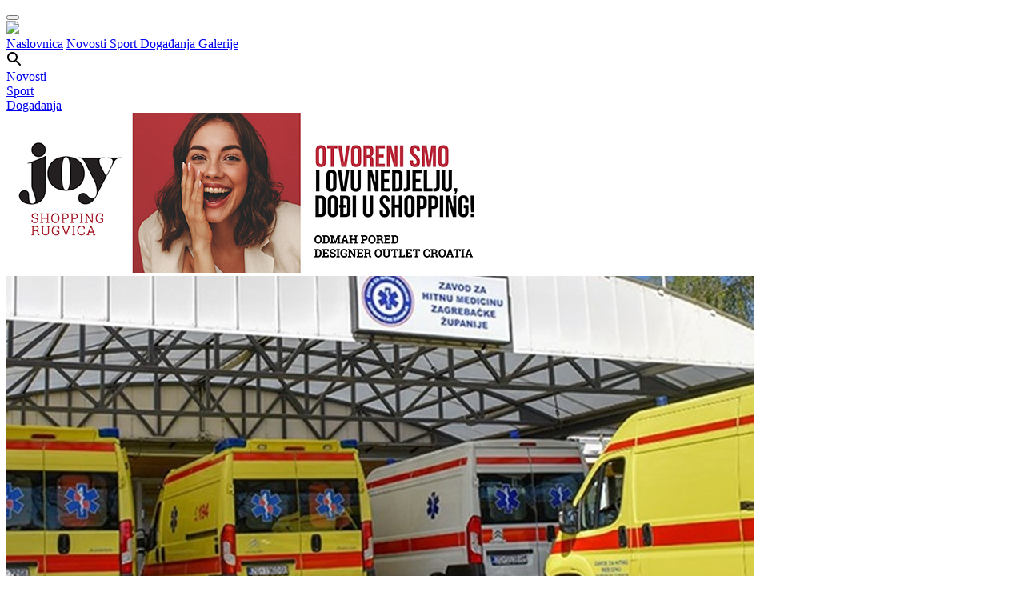

--- FILE ---
content_type: text/html; charset=utf-8
request_url: https://www.vgdanas.hr/138204
body_size: 25775
content:

<!doctype html>
<html lang="en">
<head>
    <meta content="width=device-width, initial-scale=1.0, maximum-scale=1.0, minimum-scale=1.0, user-scalable=no" name="viewport">
    <meta charset="utf-8">
    <meta http-equiv="X-UA-Compatible" content="IE=edge,chrome=1">
    


<link rel="apple-touch-icon" sizes="57x57" href="/icons/apple-icon-57x57.png">
<link rel="apple-touch-icon" sizes="60x60" href="/icons/apple-icon-60x60.png">
<link rel="apple-touch-icon" sizes="72x72" href="/icons/apple-icon-72x72.png">
<link rel="apple-touch-icon" sizes="76x76" href="/icons/apple-icon-76x76.png">
<link rel="apple-touch-icon" sizes="114x114" href="/icons/apple-icon-114x114.png">
<link rel="apple-touch-icon" sizes="120x120" href="/icons/apple-icon-120x120.png">
<link rel="apple-touch-icon" sizes="144x144" href="/icons/apple-icon-144x144.png">
<link rel="apple-touch-icon" sizes="152x152" href="/icons/apple-icon-152x152.png">
<link rel="apple-touch-icon" sizes="180x180" href="/icons/apple-icon-180x180.png">
<link rel="icon" type="image/png" sizes="192x192" href="/icons/android-icon-192x192.png">
<link rel="icon" type="image/png" sizes="32x32" href="/icons/favicon-32x32.png">
<link rel="icon" type="image/png" sizes="96x96" href="/icons/favicon-96x96.png">
<link rel="icon" type="image/png" sizes="16x16" href="/icons/favicon-16x16.png">
<link rel="manifest" href="/icons/manifest.json">
<meta name="msapplication-TileColor" content="#ffffff">
<meta name="msapplication-TileImage" content="/icons/ms-icon-144x144.png">
<meta name="theme-color" content="#ffffff">
<meta name="apple-mobile-web-app-title" content="VG danas">
<meta name="application-name" content="VG danas">
<title>Pri padu s bicikla teško se ozlijedio 26-godišnji mladić | VG danas</title>
<meta name="description" content="Prometna nesreća dogodila se jučer oko 18 sati na križanju Vukomeričke i Ulice Ljudevita Posavskog." />
<!-- Twitter Card data -->
<meta name="twitter:card" content="summary">
<meta name="twitter:title" content="Pri padu s bicikla teško se ozlijedio 26-godišnji mladić">
<meta name="twitter:description" content="Prometna nesreća dogodila se jučer oko 18 sati na križanju Vukomeričke i Ulice Ljudevita Posavskog.">
<meta name="twitter:image" content="http://www.vgdanas.hr/media/90097/domambulanta2.jpg?width=600&height=315&mode=crop">
<!-- Open Graph data -->
<meta property="og:title" content="Pri padu s bicikla teško se ozlijedio 26-godišnji mladić" />
<meta property="og:type" content="article" />
<meta property="og:url" content="http://www.vgdanas.hr/grad/pri-padu-s-bicikla-tesko-se-ozlijedio-26-godisnji-mladic/" />
<meta property="og:image" content="http://www.vgdanas.hr/media/90097/domambulanta2.jpg?width=600&height=315&mode=crop" />
<meta property="og:description" content="Prometna nesreća dogodila se jučer oko 18 sati na križanju Vukomeričke i Ulice Ljudevita Posavskog." />
<meta property="og:site_name" content="VG danas" />
<meta property="fb:app_id" content="1766306423639384" />
    <link rel="preconnect" href="https://fonts.gstatic.com">
    <link href="https://fonts.googleapis.com/css2?family=Cabin:wght@400;700&family=Roboto+Condensed:wght@400;700&family=Source+Sans+Pro:ital,wght@0,400;0,600;0,700;1,700&display=swap" rel="stylesheet">
    <link href="/css/site.css?v=bb" media="all" rel="stylesheet" type="text/css" />
    <link rel="stylesheet" type="text/css" href="/css/slick.css" />
    <link rel="stylesheet" type="text/css" href="/css/magnific-popup.css" />
    <link rel="stylesheet" type="text/css" href="/css/owfont-regular.css" />
    <script type="text/javascript" src="/scripts/jquery-3.6.0.min.js"></script>
    <script type="text/javascript" src="/scripts/slick.min.js"></script>
    <script type="text/javascript" src="/scripts/jquery.magnific-popup.min.js"></script>
</head>
<body class="news">
    <div id="fb-root"></div>
    <script>
         window.fbAsyncInit = function () {
             FB.init({
                 appId: '1766306423639384',
                 xfbml: true,
                 version: 'v2.6'
             });
                 
                    FBinit();
                
         };

         (function (d, s, id) {
             var js, fjs = d.getElementsByTagName(s)[0];
             if (d.getElementById(id)) return;
             js = d.createElement(s); js.id = id;
             js.src = "//connect.facebook.net/en_GB/sdk.js";
             fjs.parentNode.insertBefore(js, fjs);
         }(document, 'script', 'facebook-jssdk'));</script>
    <header>
    <button class="hamburger hamburger--collapse" type="button">
        <span class="hamburger-box">
            <span class="hamburger-inner"></span>
        </span>
    </button>
    <div class="header-container">
        <a href="/" class="logo">
            <img src="/css/img/logo.png" />
        </a>
        <nav>
            <a class="home" href="/">Naslovnica</a>
            <a href="/grad.aspx" class="news">
                Novosti
            </a>
            <a href="/sport.aspx" class="sport">
                Sport
            </a>
            <a href="/dogadanja.aspx" class="events">
                Događanja
            </a>
            <a href="/galerije.aspx" class="gallery">
                Galerije
            </a>
        </nav>
        <svg class="search-icon" width="19" height="19" viewBox="0 0 19 19" fill="none" xmlns="http://www.w3.org/2000/svg">
            <path d="M13.5 12H12.71L12.43 11.73C13.0549 11.0039 13.5117 10.1487 13.7675 9.22559C14.0234 8.30243 14.072 7.33413 13.91 6.38998C13.44 3.60998 11.12 1.38997 8.31997 1.04997C7.33559 0.925441 6.33576 1.02775 5.397 1.34906C4.45824 1.67038 3.60542 2.20219 2.90381 2.90381C2.20219 3.60542 1.67038 4.45824 1.34906 5.397C1.02775 6.33576 0.925441 7.33559 1.04997 8.31997C1.38997 11.12 3.60998 13.44 6.38998 13.91C7.33413 14.072 8.30243 14.0234 9.22559 13.7675C10.1487 13.5117 11.0039 13.0549 11.73 12.43L12 12.71V13.5L16.25 17.75C16.66 18.16 17.33 18.16 17.74 17.75C18.15 17.34 18.15 16.67 17.74 16.26L13.5 12ZM7.49997 12C5.00997 12 2.99997 9.98997 2.99997 7.49997C2.99997 5.00997 5.00997 2.99997 7.49997 2.99997C9.98997 2.99997 12 5.00997 12 7.49997C12 9.98997 9.98997 12 7.49997 12Z" fill="black" />
        </svg>
    </div>
</header>
<div class="sub-header hide-desktop">
    <a href="/grad.aspx" class="news">
        <div class="nav-box"></div>
        Novosti
    </a>
    <a href="/sport.aspx" class="sport">
        <div class="nav-box"></div>
        Sport
    </a>
    <a href="/dogadanja.aspx" class="events">
        <div class="nav-box"></div>
        Događanja
    </a>
</div>
    <div class="container">
        

<div class="col col-md-4">
    
            <div class="banner-holder hide-desktop">
                        <a href="https://www.joyrugvica.com/" target="_blank" class="banner custom-banner mobile" data-name="joy2025">
                            <img src="/media/129756/vg-danas-600-x-200-px.jpg" />
                        </a>

            </div>


</div>
<div class="article-content" data-display-events="news">
    <div class="row">
        <div class="col col-md-3 article">
                <img src="/media/90097/domambulanta2.jpg?center=0.58852867830423938,0.495&amp;mode=crop&amp;width=934&amp;height=425&amp;rnd=133390711540000000" alt="" class="fluid" />
            <div class="desc"><h1>Pri padu s bicikla teško se ozlijedio 26-godišnji mladić</h1></div>
            <div class="date">
                13.09.2023.  /  Ivana Ćurić
            </div>
            <div class="border-bottom downsize"></div>
            <div class="rte">
                <p>Prometna nesreća dogodila se jučer oko 18 sati na križanju Vukomeričke i Ulice Ljudevita Posavskog.</p>
<p>-26-godišnjak upravljao biciklom, a kretao se Vukomeričkom ulicom u Velikoj Gorici. Dolaskom do raskrižja sa kolnikom za jednosmjerni tok prometa Ulice Ljudevita Posavskog, skretao je ulijevo prema sjevernoj kolničkoj traci, bez da je brzinu kretanja prilagodio stanju i osobinama ceste. Tada je izgubio nadzor nad biciklom i pao na kolnik. U prometnoj nesreći teško je ozlijeđen 26-godišnjak-javlja PUZ.</p>
<p>Liječnička pomoć pružena mu je u Kliničkom bolničkom centru Zagreb.</p>
<p> </p>
<p>(FOTO:Ilustracija)</p>
            </div>
            
            <div class="pb-20">
                <h3 class="italic">Podijeli</h3>
                <div class="a2a_kit a2a_kit_size_32 a2a_default_style">
                    <a class="a2a_button_facebook"></a>
                    <a class="a2a_button_twitter"></a>
                    <a class="a2a_button_google_plus"></a>
                </div>
            </div>
            
            <div class="banner-holder hide-mobile">
                        <a href="http://www.emso.hr/" target="_blank" class="banner custom-banner desktop" data-name="solarshop.jpg">
                            <img src="/media/23233/emso-erenex-vg-danas_251029_155519.jpg" />
                        </a>

            </div>


            
            <div class="banner-holder hide-desktop">
                        <a href="https://emso.hr/" target="_blank" class="banner custom-banner mobile" data-name="EMSO-ERENEX.jpg">
                            <img src="/media/127351/emso-erenex.jpg" />
                        </a>

            </div>


            <div class="fb-comments" data-href="http://www.vgdanas.hr/138204" data-width="100%" data-colorscheme="light" data-numposts="8"></div>
        </div>
        <div class="col col-md-1">
            <span class="colored standalone-title"><a href="#">Zadnje objavljeno</a></span>
            <div class="border-bottom smalltop"></div>
            <div class="tiny-list mobile-compact">
                

        <a href="/grad/pijan-s-2-promila-uzrokovao-nesrecu-u-lukavcu-dvoje-ozlijedenih/">
                <img src="/media/131873/sgcam_20221021_102732333-4.jpg?anchor=center&amp;mode=crop&amp;width=216&amp;height=153&amp;rnd=134144969910000000" alt="" />
        </a>
    <h2>
        <a href="/grad/pijan-s-2-promila-uzrokovao-nesrecu-u-lukavcu-dvoje-ozlijedenih/">
            Pijan s 2 promila uzrokovao nesreću u Lukavcu, dvoje ozlijeđenih
        </a>
    </h2>
    <div class="border-bottom"></div>
        <a href="/sport/prva-seniorska-medalja-za-velikogoricko-hrvanje-mate-filipovic-osvojio-povijesnu-broncu-kadet-grga-softic-zlatni-leonardo-kovacic-broncani/">
                <img src="/media/131863/hrvacki-klub-velika-gorica-3.jpg?crop=0.1646877269426289,0,0.078449527959331938,0&amp;cropmode=percentage&amp;width=216&amp;height=153&amp;rnd=134144257610000000" alt="" />
        </a>
    <h2>
        <a href="/sport/prva-seniorska-medalja-za-velikogoricko-hrvanje-mate-filipovic-osvojio-povijesnu-broncu-kadet-grga-softic-zlatni-leonardo-kovacic-broncani/">
            Prva seniorska medalja za velikogoričko hrvanje: Mate Filipović osvojio povijesnu broncu, kadet Grga Softić zlatni, Leonardo Kovačić brončani
        </a>
    </h2>
    <div class="border-bottom"></div>

            <div data-position="clanakDesno1" class="banner hide-mobile">
                <ins class="adsbygoogle"
                     style="display:block"
                     data-ad-client="ca-pub-3711151763269876"
                     data-ad-slot="2583473264"
                     data-ad-format="auto"></ins>
                <script>
                    (adsbygoogle = window.adsbygoogle || []).push({});
                </script>
            </div>

        <a href="/sport/bikovi-zaustavljeni-i-u-jazinama-moja-ekipa-se-nije-pojavila-na-terenu/">
                <img src="/media/131860/puntamika-gorica1-1024x683.jpg?crop=0.058363970588235323,0,0,0&amp;cropmode=percentage&amp;width=216&amp;height=153&amp;rnd=134144243210000000" alt="" />
        </a>
    <h2>
        <a href="/sport/bikovi-zaustavljeni-i-u-jazinama-moja-ekipa-se-nije-pojavila-na-terenu/">
            Bikovi zaustavljeni i u Jazinama: Moja ekipa se nije pojavila na terenu
        </a>
    </h2>
    <div class="border-bottom"></div>
        <a href="/grad/nekadasnji-goricki-zupnik-vlado-razum-zareden-za-pomocnog-biskupa/">
                <img src="/media/131859/fb_img_1769944428933.jpg?center=0.61083743842364535,0.49342105263157893&amp;mode=crop&amp;width=216&amp;height=153&amp;rnd=134144221430000000" alt="" />
        </a>
    <h2>
        <a href="/grad/nekadasnji-goricki-zupnik-vlado-razum-zareden-za-pomocnog-biskupa/">
            Nekadašnji gorički župnik Vlado Razum zaređen za pomoćnog biskupa
        </a>
    </h2>
    <div class="border-bottom"></div>
        <a href="/dogadanja/spektaruralni-stem-dan-u-dv-lojtrica/">
                <img src="/media/131853/incollage_20260201_102306017.jpg?center=0.43859649122807015,0.51973684210526316&amp;mode=crop&amp;width=216&amp;height=153&amp;rnd=134144153140000000" alt="" />
        </a>
    <h2>
        <a href="/dogadanja/spektaruralni-stem-dan-u-dv-lojtrica/">
            SpektaRuralni STEM dan u DV Lojtrica
        </a>
    </h2>
    <div class="border-bottom"></div>
        <a href="/sport/veseli-me-da-smo-bili-odlucni-karakterni/">
                <img src="/media/131843/carevic-hnk-gorica.jpg?crop=0.063640195074959313,0,0,0&amp;cropmode=percentage&amp;width=216&amp;height=153&amp;rnd=134144158380000000" alt="" />
        </a>
    <h2>
        <a href="/sport/veseli-me-da-smo-bili-odlucni-karakterni/">
            &quot;Veseli me da smo bili odlučni, karakterni...&quot;
        </a>
    </h2>
    <div class="border-bottom"></div>
        <a href="/dogadanja/sopranistica-antonella-malis-na-gorickoj-pozornici-prireduje-se-donatorski-koncert-zlatna-snaga-vecer-ljubavi-i-zivota/">
                <img src="/media/131742/antonela-novo-a3.jpg?center=0.41702127659574467,0.48396501457725949&amp;mode=crop&amp;width=216&amp;height=153&amp;rnd=134144114700000000" alt="" />
        </a>
    <h2>
        <a href="/dogadanja/sopranistica-antonella-malis-na-gorickoj-pozornici-prireduje-se-donatorski-koncert-zlatna-snaga-vecer-ljubavi-i-zivota/">
            Sopranistica Antonella Malis na goričkoj pozornici: Priređuje se donatorski koncert &quot;Zlatna snaga - večer ljubavi i života&quot;
        </a>
    </h2>
    <div class="border-bottom"></div>

            </div>
            


            


        </div>
    </div>
</div>


<script type="text/javascript">
    function FBinit() {
        FB.Event.subscribe('comment.create', addComment);
    }
    function addComment() {
        $.ajax({
            url: "/umbraco/surface/FB/SaveFBComment",
            method: "POST",
            data: { nodeID: 138204 }
        });
    }
</script>
        <div class="row pre-footer">
    <div class="col col-md-1 poll-script">
        <span class="colored"><a href="#">Anketa</a></span>
        <script type="text/javascript" src="https://host1.easypolls.net/ext/scripts/emPoll.js?c=604ef28fe4b06f4c09f9a3fe"></script><a class="OPP-powered-by" href="https://www.easypolls.net/" style="text-decoration:none;"><div style="font: 9px arial; color: gray;">easy polls</div></a>
    </div>
    <div class="col col-md-1 footer-galleries">
        <span class="colored"><a href="/galerije.aspx">Galerije</a></span>
        
<div class="slider2">
        <div>
            <a href="/dogadanja/noc-muzeja-oldtimeri-suvremena-umjetnost-i-sjecanja-na-ratnu-proslost-pobudili-velik-interes-gradana/">
                    <img src="/media/131835/img-20260130-wa0040.jpg?anchor=center&amp;mode=crop&amp;width=300&amp;height=275&amp;rnd=134143330860000000" alt="" />
            </a>
            <h2 class="caption">
                Noć muzeja: Oldtimeri, suvremena umjetnost i sjećanja na ratnu prošlost pobudili velik interes građana
            </h2>
        </div>
        <div>
            <a href="/grad/fotovideo-kljucevi-grada-u-rukama-princa-fasnika-poceo-je-117-turopoljski-fasnik/">
                    <img src="/media/131727/623369860_1402438911893324_5460767059362773244_n.jpg?anchor=center&amp;mode=crop&amp;width=300&amp;height=275&amp;rnd=134142485980000000" alt="" />
            </a>
            <h2 class="caption">
                FOTO/VIDEO Ključevi Grada u rukama Princa Fašnika! Počeo je 117. turopoljski fašnik
            </h2>
        </div>
        <div>
            <a href="/dogadanja/fotografije-bozicnih-kolaca-i-obiteljskih-kuhinja-otvorena-izlozba-mirisi-bozica/">
                    <img src="/media/130374/img-20251220-wa0035.jpg?anchor=center&amp;mode=crop&amp;width=300&amp;height=275&amp;rnd=134107040420000000" alt="" />
            </a>
            <h2 class="caption">
                Fotografije božićnih kolača i obiteljskih kuhinja: otvorena izložba „Mirisi Božića”
            </h2>
        </div>
        <div>
            <a href="/dogadanja/foto-suncana-subota-u-znaku-djecjeg-gastra-med-domaci-proizvodi-i-mali-gastro-junaci-zavladali-goricom/">
                    <img src="/media/126449/7d74bfb0-dc0c-49c2-8e45-2a79b4487ba4.jpg?anchor=center&amp;mode=crop&amp;width=300&amp;height=275&amp;rnd=134046876030000000" alt="" />
            </a>
            <h2 class="caption">
                FOTO Sunčana subota u znaku Dječjeg Gastra: Med, domaći proizvodi i mali gastro junaci zavladali Goricom
            </h2>
        </div>
        <div>
            <a href="/dogadanja/fotovideo-veselom-atmosferom-pri-kotlu-v-busevcu-prkosili-kisi-najbolju-kotlovinu-spremili-slobodni-zidari/">
                    <img src="/media/124313/540626662_1271809581622925_8065848146152097101_n.jpg?anchor=center&amp;mode=crop&amp;width=300&amp;height=275&amp;rnd=134011058160000000" alt="" />
            </a>
            <h2 class="caption">
                FOTO/VIDEO Veselom atmosferom &quot;Pri kotlu v Buševcu&quot; prkosili kiši, najbolju kotlovinu spremili &quot;Slobodni zidari&quot;
            </h2>
        </div>
        <div>
            <a href="/dogadanja/the-flying-dish-je-otvoren-matija-cvek-odusevio-publiku-na-tudmancu-vas-svaki-dan-ceka-bogata-gastro-ponuda/">
                    <img src="/media/124242/d83fea0c-53f7-4ea1-b5cd-e8df41eb7e8e.jpg?anchor=center&amp;mode=crop&amp;width=300&amp;height=275&amp;rnd=134009347460000000" alt="" />
            </a>
            <h2 class="caption">
                The Flying Dish&#160;je otvoren: Matija Cvek oduševio publiku, na Tuđmancu vas svaki dan čeka bogata gastro ponuda
            </h2>
        </div>
        <div>
            <a href="/dogadanja/oktanski-spektakl-formula-student-je-otvoren-atraktivne-utrke-i-brojne-aktivnosti-ocekuju-vas-u-petak-i-subotu-u-micevcu/">
                    <img src="/media/123783/dsc_6755.jpg?anchor=center&amp;mode=crop&amp;width=300&amp;height=275&amp;rnd=133994795780000000" alt="" />
            </a>
            <h2 class="caption">
                Oktanski spektakl Formula Student je otvoren! Atraktivne utrke i brojne aktivnosti očekuju vas u petak i subotu u Mičevcu
            </h2>
        </div>
        <div>
            <a href="/dogadanja/fotovideo-desetljece-busevske-biciklijade-rekreativne-tradicije-koja-povezuje-naselja-juznog-dijela-turopolja/">
                    <img src="/media/121919/dsc_6356.jpg?anchor=center&amp;mode=crop&amp;width=300&amp;height=275&amp;rnd=133951481460000000" alt="" />
            </a>
            <h2 class="caption">
                FOTO/VIDEO Desetljeće Buševske biciklijade - rekreativne tradicije koja povezuje naselja južnog dijela Turopolja
            </h2>
        </div>
        <div>
            <a href="/dogadanja/fotovideo-20-medunarodna-smotra-folklora-u-novom-cicu-vise-od-300-izvodaca-slavilo-ivanje-uz-pjesmu-ples-i-tradiciju/">
                    <img src="/media/121842/509595514_1212721434198407_7927310449459850869_n.jpg?anchor=center&amp;mode=crop&amp;width=300&amp;height=275&amp;rnd=133950594120000000" alt="" />
            </a>
            <h2 class="caption">
                FOTO/VIDEO 20. međunarodna smotra folklora u Novom Čiču: Više od 300 izvođača slavilo Ivanje uz pjesmu, ples i tradiciju
            </h2>
        </div>
        <div>
            <a href="/dogadanja/busevec-ponovno-zamirisao-na-domace-strukle-odrzana-8-busevska-struklijada/">
                    <img src="/media/121718/img-20250619-wa0013.jpg?anchor=center&amp;mode=crop&amp;width=300&amp;height=275&amp;rnd=133948314930000000" alt="" />
            </a>
            <h2 class="caption">
                Buševec ponovno zamirisao na domaće štrukle: održana 8. Buševska štruklijada
            </h2>
        </div>

</div>

    </div>
    <div class="col col-md-1 footer-weather">
        <span class="colored"><a href="#">Vrijeme</a></span>
                    <div class="weather">
                <span class="temp-value">2</span>
                <span class="temp">°C</span>
                <i class="owf owf-701-d owf-4x"></i>
            </div>

    </div>
    <div class="col col-md-1 hide-mobile">
        <div class="fb-page" data-href="https://www.facebook.com/vgdanas/?fref=ts" data-tabs="timeline" data-width="368" data-small-header="true" data-adapt-container-width="true" data-hide-cover="false" data-show-facepile="false"><blockquote cite="https://www.facebook.com/vgdanas/?fref=ts" class="fb-xfbml-parse-ignore"><a href="https://www.facebook.com/vgdanas/?fref=ts">VG danas</a></blockquote></div>
    </div>
</div>
        
<footer>
    <div class="row">
        <div class="col-md-4 center-mobile">
            <a href="/" class="footer-logo">
                <img src="/css/img/logo.png" />
            </a>
        </div>
        </div>
    <div class="row">
        <div class="col col-md-1">
            <p>
                VGdanas novine i internetski portal donose sve vijesti iz Velike Gorice na jednom mjestu. Aktualnosti i događanja iz društvenog, političkog, kulturnog i sportskog života Velike Gorice!
            </p>
            <p>
                Javite nam se sa svojim vijestima, informacijama, fotografijama: <a href="mailto:info@vgdanas.hr">info@vgdanas.hr</a> i <a href="tel:+38515584317">01 5584 317</a>
            </p>
        </div>
        <div class="col col-md-1">
            &nbsp;
        </div>
        <div class="col col-md-1 footer-links center-mobile">
            <ul>
                    <li>
                        <a href="/impressum/">Impressum</a>
                    </li>
                    <li>
                        <a href="/opci-uvjeti-koristenja/">Opći uvjeti korištenja</a>
                    </li>
            </ul>
        </div>
        <div class="col col-md-1 social-links center-mobile">
            <a href="https://www.facebook.com/vgdanas/" target="_blank" class="social-link">
                <svg width="10" height="18" viewBox="0 0 10 18" fill="none" xmlns="http://www.w3.org/2000/svg">
                    <path d="M6.397 17.9969V9.80092H9.162L9.573 6.59193H6.397V4.54792C6.397 3.62192 6.655 2.98793 7.984 2.98793H9.668V0.126925C8.84864 0.0391161 8.02505 -0.00328216 7.201 -7.49744e-05C4.757 -7.49744e-05 3.079 1.49193 3.079 4.23093V6.58593H0.332001V9.79492H3.085V17.9969H6.397Z" fill="#4F4F4F" />
                </svg>
            </a>
        </div>
    </div>
</footer>
        <div class="search-form">
            <form action="#">
                <input type="text" class="search-field" placeholder="Unesite pojam za pretragu" />
                <input type="button" class="search-button" value="Traži" />
            </form>
        </div>
        <div class="notifier hide-desktop mobile"></div>
        <div class="notifier hide-mobile desktop"></div>
    </div>
    <script type="text/javascript" src="/scripts/cookielaw.js"></script>
    <script type="text/javascript" src="/scripts/main.js?v=bb"></script>
    <script type="text/javascript" src="/scripts/addtoany.js"></script>
    <script async src="//pagead2.googlesyndication.com/pagead/js/adsbygoogle.js"></script>
    <script>
        (function (i, s, o, g, r, a, m) {
            i['GoogleAnalyticsObject'] = r; i[r] = i[r] || function () {
                (i[r].q = i[r].q || []).push(arguments)
            }, i[r].l = 1 * new Date(); a = s.createElement(o),
                m = s.getElementsByTagName(o)[0]; a.async = 1; a.src = g; m.parentNode.insertBefore(a, m)
        })(window, document, 'script', 'https://www.google-analytics.com/analytics.js', 'ga');

        ga('create', 'UA-42290978-27', 'auto');
        ga('send', 'pageview');
    </script>
    <script type="text/javascript">
        $(function () {
            $(".custom-banner").on("click", function (e) {
                var label = $(this).attr("data-name");
                var device = $(this).hasClass("desktop") ? "banner-desktop" : "banner-mobile";
                ga('send', 'event', '' + device + '', 'click', '' + label + '');
            });

            var displayElement = $(".notifier:visible").eq(0);
            var display = displayElement.hasClass("desktop") ? "desktop" : "mobile";

            var alreadyShown = [];
            $(".custom-banner." + display).each(function () {
                var label = $(this).attr("data-name");
                if ($.inArray(label, alreadyShown) < 0) {
                    alreadyShown.push(label);
                    ga('send', 'event', '' + 'display-' + display + '', 'shown', '' + label + '');
                }
                
            });

        });
    </script>
</body>
</html>


--- FILE ---
content_type: text/html; charset=utf-8
request_url: https://www.google.com/recaptcha/api2/aframe
body_size: 267
content:
<!DOCTYPE HTML><html><head><meta http-equiv="content-type" content="text/html; charset=UTF-8"></head><body><script nonce="T5NNcpXnUCR4m-4LE9I08A">/** Anti-fraud and anti-abuse applications only. See google.com/recaptcha */ try{var clients={'sodar':'https://pagead2.googlesyndication.com/pagead/sodar?'};window.addEventListener("message",function(a){try{if(a.source===window.parent){var b=JSON.parse(a.data);var c=clients[b['id']];if(c){var d=document.createElement('img');d.src=c+b['params']+'&rc='+(localStorage.getItem("rc::a")?sessionStorage.getItem("rc::b"):"");window.document.body.appendChild(d);sessionStorage.setItem("rc::e",parseInt(sessionStorage.getItem("rc::e")||0)+1);localStorage.setItem("rc::h",'1770022806498');}}}catch(b){}});window.parent.postMessage("_grecaptcha_ready", "*");}catch(b){}</script></body></html>

--- FILE ---
content_type: application/javascript; charset=utf-8
request_url: https://host1.easypolls.net/api/container/604ef28fe4b06f4c09f9a3fe?jsoncallback=jQuery110209900621385354615_1770022805122&command=getPoll&pollId=&containerId=604ef28fe4b06f4c09f9a3fe&_=1770022805123
body_size: 3239
content:
jQuery110209900621385354615_1770022805122({"code":0,"poll":{"version":6,"questions":[{"multiple":{"minChoicesText":{"def":"Select a choice"},"choiceBtn":true,"minChoices":1,"maxChoices":1},"freetext":{"label":{"def":"comment"},"on":false,"height":"","validators":[{"_id":"6971ff5cf95aff0060a1e52d","name":"length","int1":0,"int2":150,"dec1":{"$numberDecimal":"0"},"dec2":{"$numberDecimal":"0"},"txt1":"","txt2":"","msg":{"def":"Length must be [min] to [max] characters"}}]},"qtxt":{"def":"Najvažnijim projektom za Veliku Goricu smatrate:"},"choices":[{"t":{"def":"izgradnju Centra za starije osobe"},"url":"","c":8},{"t":{"def":"izgradnju Dnevne bolnice"},"url":"","c":31},{"t":{"def":"Nogometni kamp HNS-a"},"url":"","c":0},{"t":{"def":"izgradnju novih škola i vrtića"},"url":"","c":3},{"t":{"def":"neki drugi"},"url":"","c":1}]}],"options":{"ad":false,"adUrl":"https://www.easypolls.net/","rtl":false,"ticketRequired":false,"revoteHr":12,"revoteMode":-1,"timeZone":"Etc/UTC","adOk":true,"type":"vertical","open":true,"geoTrack":false,"ipFilter":false,"social":{"comments":false,"share":true,"like":false},"chart":{"hide":false,"counts":true,"percents":true,"showWhenClosed":true,"fillWidth":true,"sort":"desc"},"public":{"on":null,"tags":[],"publicText":null,"adminStatus":null,"adminComment":null,"publishedFirstTime":null}},"texts":{"title":{"def":""},"voteBtn":{"def":"Pošalji"},"resLink":{"def":"Vidi rezultate"},"ticket":{"def":"enter ticket"},"ticketRequired":{"def":"A ticket is required to vote."},"ticketInvalid":{"def":"Invalid ticket. Your vote was not accepted."},"backLink":{"def":"back"},"totVotes":{"def":"Ukupno glasova:"},"thankNote":{"def":"Hvala na Vašem glasu"},"pollClosed":{"def":"Anketa je zaključena."},"voters":{"def":"Glasovi:"},"ad":"free polls"},"style":{"name":"default","fontFaces":null,"punit":"px","qUnit":"px","cUnit":"px","pollGradientType":"dark-top","highlightCh":true,"highlightVal":"90%","highlightSelectedCh":true,"highlightSelectedVal":"0.8","styledVoteBtn":false,"highContrastBtn":false,"css":"{\"poll\":{\"font-family\":\"Arial\",\"font-size\":\"16px\",\"font-weight\":\"\",\"font-style\":\"\",\"color\":\"#333\",\"text-align\":\"left\",\"background-color\":\"#fff\",\"width\":\"400px\",\"padding\":\"10px 10px 10px 10px\",\"margin\":\"\",\"border\":\"\",\"border-radius\":\"4px\",\"box-shadow\":\"0px 0px 20px 2px rgba(0,0,0,0.35)\",\"background\":\"\",\"max-width\":\"100%\",\"margin-left\":\"auto\",\"margin-right\":\"auto\",\"direction\":\"ltr\"},\"title\":{\"font-family\":\"Arial\",\"font-size\":\"18px\",\"font-weight\":\"bold\",\"color\":\"#333\"},\"question\":{\"font-family\":\"Arial\",\"font-size\":\"16px\",\"font-weight\":\"\",\"font-style\":\"\",\"color\":\"#333\",\"text-align\":\"\",\"background-color\":\"\",\"width\":\"\",\"padding\":\"0px 0px 0px 0px\",\"margin\":\"2%px 2%px 10px 2%px\",\"border\":\"\",\"border-radius\":\"\",\"box-shadow\":\"\",\"background\":\"\",\"border-bottom\":\"\"},\"choice\":{\"font-family\":\"Arial\",\"font-size\":\"15px\",\"font-weight\":\"\",\"font-style\":\"\",\"color\":\"#333\",\"text-align\":\"left\",\"background-color\":\"inherit\",\"width\":\"\",\"padding\":\"7px 4px 7px 5px\",\"margin\":\"2%px 2%px 2%px 2%px\",\"border\":\"\",\"border-radius\":\"4px\",\"box-shadow\":\"\",\"background\":\"\",\"border-bottom\":\"\",\"user-select\":\"none\",\"direction\":\"ltr\"},\"selectedChoice\":{\"font-family\":\"\",\"font-size\":\"\",\"font-weight\":\"\",\"font-style\":\"\",\"color\":\"\",\"text-align\":\"\",\"background-color\":\"#e8e8e8\",\"width\":\"\",\"border\":\"\",\"border-radius\":\"\",\"box-shadow\":\"\",\"background\":\"\"},\"hoverChoice\":{\"font-family\":\"\",\"font-size\":\"\",\"font-weight\":\"\",\"font-style\":\"\",\"color\":\"\",\"text-align\":\"\",\"background-color\":\"#eeeeee\",\"width\":\"\",\"border\":\"\",\"border-radius\":\"\",\"box-shadow\":\"\",\"background\":\"\"},\"disabledChoice\":{\"font-family\":\"\",\"font-size\":\"\",\"font-weight\":\"\",\"font-style\":\"\",\"color\":\"#33333388\",\"text-align\":\"\",\"background-color\":\"\",\"width\":\"\",\"border\":\"\",\"border-radius\":\"\",\"box-shadow\":\"\",\"background\":\"\"},\"disabledChoiceTxt\":{},\"choiceBtn\":{},\"choiceTxt\":{},\"freetextDiv\":{\"padding\":\"0px 8px 2px 8px\"},\"freetext\":{\"font-family\":\"inherit\",\"font-size\":\"1.0em\",\"font-weight\":\"\",\"font-style\":\"none\",\"color\":\"inherit\",\"text-align\":\"\",\"background-color\":\"#eeeeee\",\"width\":\"100%\",\"padding\":\"9px 9px 9px 9px\",\"margin\":\"5px 0px 0px 0px\",\"border\":\"0px  \",\"border-radius\":\"3px\",\"box-shadow\":\"\",\"background\":\"\"},\"freetextPlaceholder\":{\"color\":\"inherit\",\"opacity\":\"0.7\"},\"errorVoting\":{\"font-family\":\"inherit\",\"font-size\":\"inherit\",\"font-weight\":\"\",\"font-style\":\"\",\"color\":\"red\",\"text-align\":\"center\",\"background-color\":\"\",\"width\":\"\",\"padding\":\"0px 0px 0px 0px\",\"margin\":\"0px 0px 0px 0px\",\"border\":\"\",\"border-radius\":\"\",\"box-shadow\":\"\",\"background\":\"\"},\"seeRes\":{\"font-family\":\"Arial\",\"font-size\":\"13px\",\"font-weight\":\"\",\"font-style\":\"\",\"color\":\"#333\",\"text-align\":\"\",\"background-color\":\"inherit\",\"width\":\"\",\"padding\":\"9px 12px 9px 12px\",\"margin\":\"3px 0px 3px 0px\",\"border\":\"0px  \",\"border-radius\":\"\",\"box-shadow\":\"\",\"background\":\"\",\"cursor\":\"pointer\",\"user-select\":\"none\"},\"totals\":{\"font-family\":\"inherit\",\"font-size\":\"13px\",\"font-weight\":\"\",\"font-style\":\"\",\"color\":\"inherit\",\"text-align\":\"center\",\"background-color\":\"\",\"width\":\"\",\"padding\":\"5px 5px 5px 5px\",\"margin\":\"\",\"border\":\"\",\"border-radius\":\"\",\"box-shadow\":\"\",\"background\":\"\"},\"btndiv\":{\"font-family\":\"inherit\",\"font-size\":\"13px\",\"font-weight\":\"\",\"font-style\":\"\",\"color\":\"inherit\",\"text-align\":\"center\",\"background-color\":\"inherit\",\"width\":\"\",\"padding\":\"5px 5px 5px 5px\",\"margin\":\"0px 0px 0px 0px\",\"border\":\"\",\"border-radius\":\"\",\"box-shadow\":\"\",\"background\":\"\"},\"btn\":{\"font-family\":\"Arial\",\"font-size\":\"13px\",\"font-weight\":\"bold\",\"font-style\":\"\",\"color\":\"#333\",\"text-align\":\"\",\"background-color\":\"#d2d2d2\",\"width\":\"\",\"padding\":\"9px 12px 9px 12px\",\"margin\":\"3px 0px 3px 0px\",\"border\":\"0px  \",\"border-radius\":\"3px\",\"box-shadow\":\"\",\"background\":\"\",\"cursor\":\"pointer\"},\"ticket\":{\"font-family\":\"Arial\",\"font-size\":\"13px\",\"font-weight\":\"\",\"font-style\":\"none\",\"color\":\"#333\",\"text-align\":\"\",\"background-color\":\"#eeeeee\",\"width\":\"75px\",\"padding\":\"9px 5px 9px 5px\",\"margin\":\"0px 5px 0px 5px\",\"border\":\"0px  \",\"border-radius\":\"3px\",\"box-shadow\":\"\",\"background\":\"\"},\"ticketPlaceholder\":{\"color\":\"inherit\",\"opacity\":\"0.7\"},\"chart\":{},\"chartBar\":{\"font-family\":\"\",\"font-size\":\"\",\"font-weight\":\"\",\"font-style\":\"\",\"color\":\"\",\"text-align\":\"\",\"background-color\":\"#dedede\",\"width\":\"\",\"padding\":\"\",\"margin\":\"\",\"border\":\"\",\"border-radius\":\"4px\",\"box-shadow\":\"\",\"background\":\"\"},\"chartFilled\":{},\"thankNote\":{\"font-family\":\"\",\"font-size\":\"\",\"font-weight\":\"\",\"font-style\":\"\",\"color\":\"inherit\",\"text-align\":\"center\",\"background-color\":\"\",\"width\":\"\",\"padding\":\"\",\"margin\":\"\",\"border\":\"\",\"border-radius\":\"\",\"box-shadow\":\"\",\"background\":\"\",\"padding-top\":\"30px\",\"padding-bottom\":\"30px\",\"margin-left\":\"auto\",\"margin-right\":\"auto\"},\"pollClosed\":{\"font-family\":\"\",\"font-size\":\"\",\"font-weight\":\"\",\"font-style\":\"\",\"color\":\"inherit\",\"text-align\":\"center\",\"background-color\":\"\",\"width\":\"\",\"padding\":\"30px\",\"margin\":\"\",\"border\":\"\",\"border-radius\":\"\",\"box-shadow\":\"\",\"background\":\"\",\"margin-left\":\"auto\",\"margin-right\":\"auto\"},\"ticketPlaceHolder\":{\"color\":\"#777\"}}","oldCss":"{\"image\":\"images/themes/whiteShadowStyle.png\",\"divAroundPollBgColor\":\"#fff\",\"divAroundPollShadow\":\"\",\"divAroundPollWidth\":\"\",\"divAroundPollBorderLeft\":\"0px\",\"divAroundPollBorderRight\":\"0px\",\"divAroundPollBorderTop\":\"0px\",\"divAroundPollBorderBottom\":\"0px\",\"divAroundPollMarginLeft\":\"0px\",\"divAroundPollMarginRight\":\"0px\",\"divAroundPollMarginTop\":\"0px\",\"divAroundPollMarginBottom\":\"0px\",\"divAroundPollPaddingLeft\":\"10px\",\"divAroundPollPaddingRight\":\"10px\",\"divAroundPollPaddingTop\":\"10px\",\"divAroundPollPaddingBottom\":\"10px\",\"pollShadow\":\"0px 0px 25px 0px rgba(0,0,0,0.00)\",\"pollTableBorderSpacing\":\"0\",\"pollTableBorderLeft\":\"0px\",\"pollTableBorderRight\":\"0px\",\"pollTableBorderTop\":\"0px\",\"pollTableBorderBottom\":\"0px\",\"pollTableMarginLeft\":\"0px\",\"pollTableMarginRight\":\"0px\",\"pollTableMarginTop\":\"0px\",\"pollTableMarginBottom\":\"0px\",\"pollTablePaddingLeft\":\"0px\",\"pollTablePaddingRight\":\"0px\",\"pollTablePaddingTop\":\"0px\",\"pollTablePaddingBottom\":\"0px\",\"pollTitleFontFamily\":\"Arial\",\"pollTitleFontSize\":\"10pt\",\"pollTitleFontStyle\":\"normal\",\"pollTitleFontWeight\":\"bold\",\"pollTitleColor\":\"#777\",\"pollTitleTextAlign\":\"center\",\"pollTitleBorderLeft\":\"0px\",\"pollTitleBorderRight\":\"0px\",\"pollTitleBorderTop\":\"0px\",\"pollTitleBorderBottom\":\"0px\",\"pollTitlePaddingLeft\":\"0px\",\"pollTitlePaddingRight\":\"0px\",\"pollTitlePaddingTop\":\"0px\",\"pollTitlePaddingBottom\":\"0px\",\"pollTitleBgColor\":\"\",\"pollQuestionFontFamily\":\"Arial\",\"pollQuestionFontSize\":\"10pt\",\"pollQuestionFontStyle\":\"normal\",\"pollQuestionFontWeight\":\"normal\",\"pollQuestionColor\":\"#616161\",\"pollQuestionBorderLeft\":\"0px\",\"pollQuestionBorderRight\":\"0px\",\"pollQuestionBorderTop\":\"0px\",\"pollQuestionBorderBottom\":\"0px\",\"pollQuestionPaddingLeft\":\"0px\",\"pollQuestionPaddingRight\":\"0px\",\"pollQuestionPaddingTop\":\"0px\",\"pollQuestionPaddingBottom\":\"3px\",\"pollQuestionBgColor\":\"\",\"pollChoiceButtonBorderLeft\":\"\",\"pollChoiceButtonBorderRight\":\"\",\"pollChoiceButtonBorderTop\":\"\",\"pollChoiceButtonBorderBottom\":\"\",\"pollChoiceButtonPaddingLeft\":\"\",\"pollChoiceButtonPaddingRight\":\"\",\"pollChoiceButtonPaddingTop\":\"\",\"pollChoiceButtonPaddingBottom\":\"\",\"pollChoiceButtonTextAlign\":\"right\",\"pollChoiceButtonVAlign\":\"top\",\"pollChoiceButtonBgColor\":\"\",\"pollChoiceTextColor\":\"#616161\",\"pollChoiceTextFontFamily\":\"Arial\",\"pollChoiceTextFontSize\":\"10pt\",\"pollChoiceTextFontStyle\":\"normal\",\"pollChoiceTextFontWeight\":\"normal\",\"pollChoiceTextBorderLeft\":\"0px\",\"pollChoiceTextBorderRight\":\"0px\",\"pollChoiceTextBorderTop\":\"0px\",\"pollChoiceTextBorderBottom\":\"0px\",\"pollChoiceTextPaddingLeft\":\"0px\",\"pollChoiceTextPaddingRight\":\"0px\",\"pollChoiceTextPaddingTop\":\"4px\",\"pollChoiceTextPaddingBottom\":\"0px\",\"pollChoiceTextTextAlign\":\"left\",\"pollChoiceTextVAlign\":\"top\",\"pollChoiceTextBgColor\":\"\",\"pollVoteAlign\":\"center\",\"pollVoteFontFamily\":\"Arial\",\"pollVoteFontSize\":\"8pt\",\"pollVoteFontStyle\":\"normal\",\"pollVoteFontWeight\":\"normal\",\"pollVoteColor\":\"\",\"pollVoteBorderLeft\":\"\",\"pollVoteBorderRight\":\"\",\"pollVoteBorderTop\":\"\",\"pollVoteBorderBottom\":\"\",\"pollVotePaddingLeft\":\"\",\"pollVotePaddingRight\":\"\",\"pollVotePaddingTop\":\"3px\",\"pollVotePaddingBottom\":\"\",\"pollResultLinkTextColor\":\"#616161\",\"pollResultLinkTextFontFamily\":\"Arial\",\"pollResultLinkTextFontSize\":\"10pt\",\"pollResultLinkTextFontStyle\":\"normal\",\"pollResultLinkTextFontWeight\":\"normal\",\"pollResultLinkTextMarginRight\":\"0px\",\"pollVoteButtonFontFamily\":\"Arial\",\"pollVoteButtonFontSize\":\"12pt\",\"pollVoteButtonFontStyle\":\"normal\",\"pollVoteButtonFontWeight\":\"bold\",\"pollVoteButtonColor\":\"#000\",\"pollVoteButtonBorder\":\"\",\"pollVoteButtonPadding\":\"4px\",\"chartBarFilledColor\":\"#8C35D1\",\"chartBarFilledBorderColor\":\"#8C35D1\",\"chartBarNotFilledColor\":\"#eee\",\"chartBarNotFilledBorderColor\":\"#ddd\",\"chartBarHeight\":\"12\",\"styledChoiceButtons\":\"false\",\"styledVoteButton\":\"false\",\"styledVoteButtonHiContrast\":\"false\",\"cornersStyle\":\"10px\",\"maxPollWidth\":\"250\",\"gradientType\":\"null\"}"},"data":{"tot":43,"last":"2026-02-02T06:36:00.235Z"},"updatedDate":"2026-01-22T10:43:40.967Z","createdDate":"2021-03-15T06:12:36.206Z","sortText":"najvažnijim projektom za veliku goricu smatrate:","__v":14,"filters":[],"id":"604efad4e4b06f4c09f9a425"},"key":"h56cu8e"})